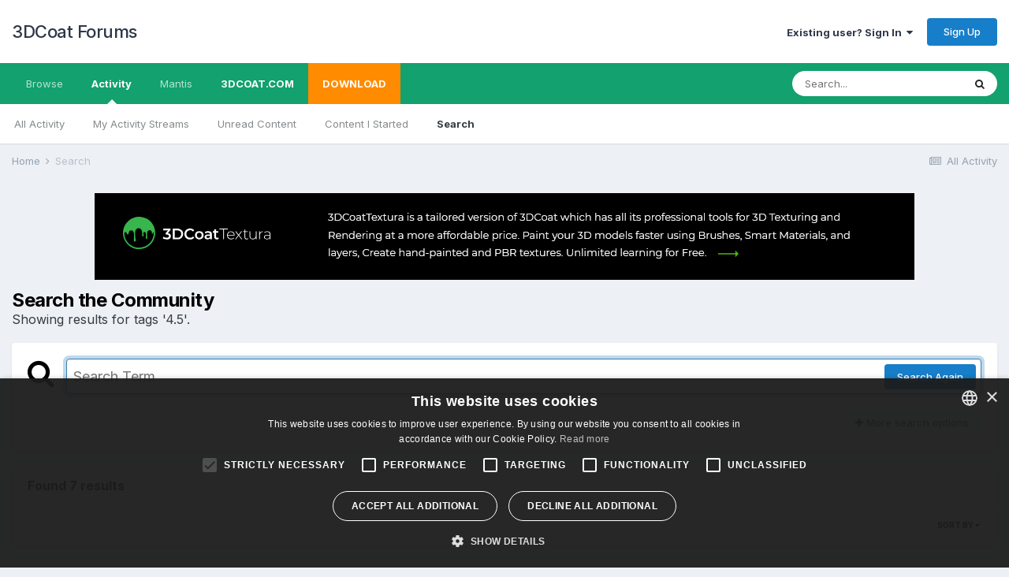

--- FILE ---
content_type: text/css
request_url: https://3dcoat.com/forum/uploads/css_built_1/258adbb6e4f3e83cd3b355f84e3fa002_custom.css?v=66248656c61655112211
body_size: 244
content:
 ul.ipsResponsive_showDesktop li#elNavSecondary_21{float:right;background:#fa560a;margin-right:60px;}ul.ipsResponsive_showDesktop li#elNavSecondary_21 a{margin-right:0;}.ipsNavBar_primary > ul > li > a[href*="download"]{background:darkorange;font-weight:bold;color:white;}.ipsNavBar_primary > ul > li a[href="https://3dcoat.com"]{font-weight:bold;color:white;}

--- FILE ---
content_type: application/javascript
request_url: https://3dcoat.com/forum/uploads/javascript_global/root_map.js?v=66248656c61744176712
body_size: 277
content:
var ipsJavascriptMap={"core":{"global_core":"https://3dcoat.com/forum/uploads/javascript_core/global_global_core.js","front_core":"https://3dcoat.com/forum/uploads/javascript_core/front_front_core.js","front_statuses":"https://3dcoat.com/forum/uploads/javascript_core/front_front_statuses.js","front_profile":"https://3dcoat.com/forum/uploads/javascript_core/front_front_profile.js","front_search":"https://3dcoat.com/forum/uploads/javascript_core/front_front_search.js","front_widgets":"https://3dcoat.com/forum/uploads/javascript_core/front_front_widgets.js","front_system":"https://3dcoat.com/forum/uploads/javascript_core/front_front_system.js","front_streams":"https://3dcoat.com/forum/uploads/javascript_core/front_front_streams.js","front_messages":"https://3dcoat.com/forum/uploads/javascript_core/front_front_messages.js","front_modcp":"https://3dcoat.com/forum/uploads/javascript_core/front_front_modcp.js","front_ignore":"https://3dcoat.com/forum/uploads/javascript_core/front_front_ignore.js","admin_core":"https://3dcoat.com/forum/uploads/javascript_core/admin_admin_core.js","admin_settings":"https://3dcoat.com/forum/uploads/javascript_core/admin_admin_settings.js","admin_system":"https://3dcoat.com/forum/uploads/javascript_core/admin_admin_system.js","admin_dashboard":"https://3dcoat.com/forum/uploads/javascript_core/admin_admin_dashboard.js","admin_members":"https://3dcoat.com/forum/uploads/javascript_core/admin_admin_members.js","admin_support":"https://3dcoat.com/forum/uploads/javascript_core/admin_admin_support.js","admin_files":"https://3dcoat.com/forum/uploads/javascript_core/admin_admin_files.js"},"gallery":{"front_browse":"https://3dcoat.com/forum/uploads/javascript_gallery/front_front_browse.js","front_view":"https://3dcoat.com/forum/uploads/javascript_gallery/front_front_view.js","front_submit":"https://3dcoat.com/forum/uploads/javascript_gallery/front_front_submit.js","admin_settings":"https://3dcoat.com/forum/uploads/javascript_gallery/admin_admin_settings.js"},"forums":{"front_topic":"https://3dcoat.com/forum/uploads/javascript_forums/front_front_topic.js","front_forum":"https://3dcoat.com/forum/uploads/javascript_forums/front_front_forum.js","admin_settings":"https://3dcoat.com/forum/uploads/javascript_forums/admin_admin_settings.js"},"calendar":{"front_browse":"https://3dcoat.com/forum/uploads/javascript_calendar/front_front_browse.js"}};;